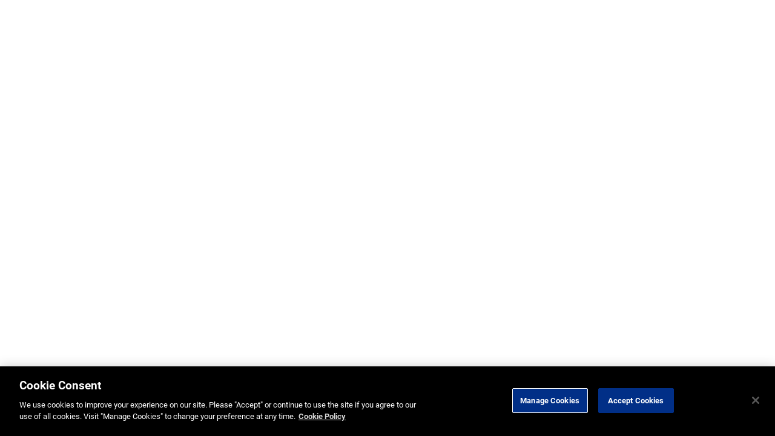

--- FILE ---
content_type: text/plain
request_url: https://www.google-analytics.com/j/collect?v=1&_v=j102&a=493391760&t=pageview&_s=1&dl=https%3A%2F%2Fcommunities.efi.com%2Fs%2Farticle%2FCan-I-use-a-sheet-media-with-the-Epson-Spectroproofer%3Flanguage%3Des&ul=en-us%40posix&dt=Customer%20Service&sr=1280x720&vp=1280x720&_u=YEBAAEABAAAAACAAI~&jid=771287446&gjid=788640063&cid=780002260.1768869542&tid=UA-61845043-17&_gid=2065656734.1768869542&_r=1&_slc=1&gtm=45He61e1n815TTH482v79314972za200zd79314972&gcd=13l3l3l3l1l1&dma=0&tag_exp=102015666~103116026~103200004~104527907~104528501~104684208~104684211~105391252~115938466~115938468~116744867~117041588&z=2064644737
body_size: -452
content:
2,cG-GL401X0C5E